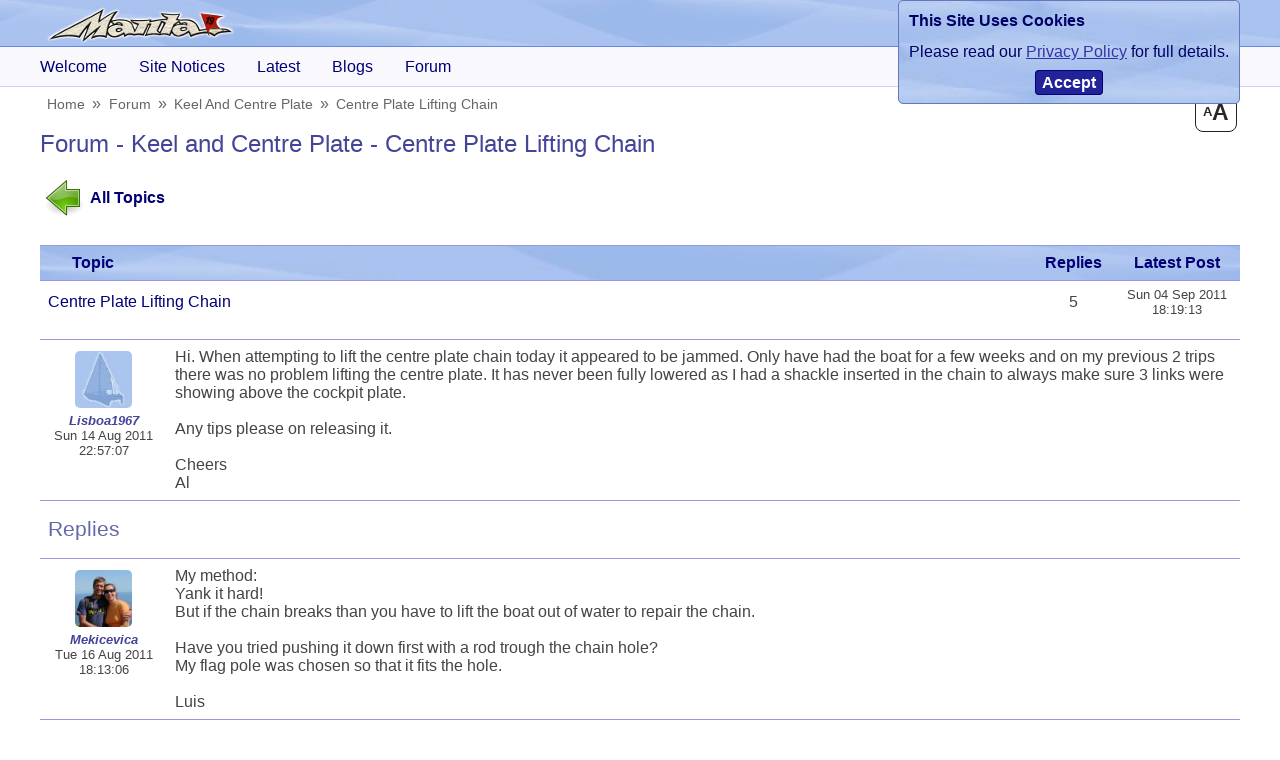

--- FILE ---
content_type: text/html; charset=UTF-8
request_url: https://manta19.miwd.co.uk/forum/3/200
body_size: 4178
content:
<!DOCTYPE html><html lang="en"><head><meta charset="UTF-8"/><meta name="viewport" content="width=device-width,initial-scale=1" /><!--[if IE]><meta http-equiv="X-UA-Compatible" content="IE=edge" /><![endif]--><title>Centre Plate Lifting Chain - Forum | The Manta 19 Trailer Sailer</title><link rel="canonical" href="https://manta19.miwd.co.uk/forum/3/200"/><meta name="description" content="Centre Plate Lifting Chain - The Manta 19 Trailer Sailer Forums" /><link rel="stylesheet" type="text/css" href="/css/v1/style.css"/><link rel="stylesheet" type="text/css" href="/javascript/css/jquery-ui.css"/><link rel="stylesheet" type="text/css" href="/css/font-color-changer.css" /><script src="/javascript/jquery.js"></script><script src="/javascript/jquery-ui.js"></script><script src="/js/font-color-changer.js"></script></head><body><div id="wrapper"><div id="pagehead"><a id="logo" href="/" title="The Manta 19 Trailer Sailer"></a><ul id="account"><li><a class="" href="/register" title="Register">Register</a></li><li><a class="" href="/login" title="Login">Login</a></li> </ul></div><div id="nav"><div id="navicon"></div><ul id="menu"><li class="submenu"><a href="/page/welcome">Welcome</a><ul><li><a href="/page/manta-history">Manta History</a></li><li><a href="/page/manta-statistics">Manta Statistics</a></li><li><a href="/page/manta-faqs">Manta FAQ&#039;s</a></li><li><a href="/page/manta-19-brochure">Manta 19 Brochure</a></li><li><a href="/page/manta-16-brochure">Manta 16 Brochure</a></li><li><a href="/page/assembly-guide">Assembly Guide</a></li><li><a href="/page/other-manta-19s">Other Manta 19s</a></li><li><a href="/page/trailer-sailer-links">Trailer Sailer Links</a></li></ul></li><li><a href="/page/site-notices">Site Notices</a></li><li><a href="/page/latest">Latest</a></li><li><a href="/blog">blogs</a></li><li class="submenu"><a href="/forum">forum</a><ul><li><a href="/oldmb">old messageboard</a></li></ul></li></ul><a id="searchicon" href="/search" title="search">Search</a></div><div id="breadcrumb"><ul><li class="goback"><a href="/forum/3">Keel and Centre Plate</a></li><li><a href="/page/welcome">home</a></li><li><a href="/forum">Forum</a></li><li><a href="/forum/3">Keel and Centre Plate</a></li><li><a href="/forum/3/200">Centre Plate Lifting Chain</a></li></ul></div><div id="content"><h1>Forum - Keel and Centre Plate - Centre Plate Lifting Chain</h1><p class="goback"><a href="/forum/3">All Topics</a></p><table class="forumlist"><thead><tr><th>Topic</th><th>Replies</th><th>Latest Post</th></tr></thead><tbody><tr data-topic="200"><td><a href="/forum/3/200">Centre Plate Lifting Chain</a> </td><td>5</td><td class="date">Sun 04 Sep 2011 18:19:13</td></tr></tbody></table><table class="posts"><tbody><tr data-post="200" id="200"><td><img width="120" height="120" class="profilepic" src="/sitegraphics/defaultprofile.jpg" alt="Lisboa1967" title="Lisboa1967" /> <span class="username">Lisboa1967</span> Sun 14 Aug 2011 22:57:07</td><td> Hi. When attempting to lift the centre plate chain today it appeared to be jammed. Only have had the boat for a few weeks and on my previous 2 trips there was no problem lifting the centre plate. It has never been fully lowered as I had a shackle inserted in the chain to always make sure 3 links were showing above the cockpit plate.<br /><br /> Any tips please on releasing it.<br /><br /> Cheers<br /> Al</td></tr><tr><td colspan="3"><h2>Replies</h2></td></tr><tr data-post="201" id="201"><td><img width="120" height="120" class="profilepic" src="/user_data/blogs/83/1336392960.jpg" alt="Mekicevica" title="Mekicevica" /> <span class="username">Mekicevica</span> Tue 16 Aug 2011 18:13:06</td><td> My method:<br /> Yank it hard!<br /> But if the chain breaks than you have to lift the boat out of water to repair the chain.<br /><br /> Have you tried pushing it down first with a rod trough the chain hole?<br /> My flag pole was chosen so that it fits the hole.<br /><br /> Luis</td></tr><tr data-post="205" id="205"><td><img width="120" height="120" class="profilepic" src="/sitegraphics/defaultprofile.jpg" alt="Lisboa1967" title="Lisboa1967" /> <span class="username">Lisboa1967</span> Fri 26 Aug 2011 22:18:15</td><td> Hi. I have the same problem as Ian &amp; Julie .ie. &quot; chain just snapped off and we were left holding the chain which also had a length of steel cord attached to it with a broken, rusty bit of metal on the end&quot;.<br /><br /> I can hear the plate banging off the underside, whilst on its mooring so I need to get it fixed. My neighbour a diver and has offered to explore but do you think it could be repaired on the mooring or does it need lifted out. Also how is it reattached to the chain and is their a suitable hole on the centre plate for say a shackle. Will it be straight forward or is their a technique to it. Thanks. Al</td></tr><tr data-post="206" id="206"><td><img width="120" height="120" class="profilepic" src="/user_data/blogs/83/1336392960.jpg" alt="Mekicevica" title="Mekicevica" /> <span class="username">Mekicevica</span> Mon 29 Aug 2011 13:05:59</td><td> Hi, Al.<br /> The only difficulty is that the slot is a bit narrow.<br /> I have used two methods so far:<br /> 1. used a shackle and, after making it really tight with pliers filed-off the protruding bits, so it could fit in the slot. This lasted a couple of months until it dropped again.<br /> 2. used a small &quot;quick-link&quot; and made it really tight. Still OK after six weeks.<br /> Hope this helps<br /> Luis<br/><a title="View full sized image" class="zoom" target="_blank" href="/user_data/forum/1314615958.jpg"><img src="/user_data/forum/thumbnails/1314615958.jpg" alt="Centre Plate Lifting Chain"/></a></td></tr><tr data-post="207" id="207"><td><img width="120" height="120" class="profilepic" src="/sitegraphics/defaultprofile.jpg" alt="Lisboa1967" title="Lisboa1967" /> <span class="username">Lisboa1967</span> Mon 29 Aug 2011 22:07:43</td><td> Hi Luis.<br /><br /> Thanks for your advice. I have ordered some quick links. Didn&#039;t know of such a link but it was what was in my mind.<br /><br /> Hopefully it will work.<br /><br /> Cheers<br /> Al</td></tr><tr data-post="210" id="210"><td><img width="120" height="120" class="profilepic" src="/sitegraphics/defaultprofile.jpg" alt="Lisboa1967" title="Lisboa1967" /> <span class="username">Lisboa1967</span> Sun 04 Sep 2011 18:19:13</td><td> Had a diver under the boat this morning. Only managed a temporary repair as their was no lug attached to the keel. From the fresh paint marks you could see that the previous owner never had the keel in the highest position due the extended portion of the keel below the centre plate. This was on the wrong side of the hull and it was a small rivet that had been attached to the keel and the lifting chain. A proper botched job. Season over for me but at least i can get it back on the trailer and out of the water for a permanent repair. Either weld a new lug or drill a hole to the keel to allow a secure connection to the lifting chain. I would welcome any suggestions. Thanks. Allan</td></tr></tbody></table></div><div id="footer"><a href="#wrapper" id="gotop">Top</a><a id="rss" href="/rss.xml"><img src="/css/v1/graphics/rss.png" alt="RSS Feed" width="45" height="45"/></a><ul><li><a href="/page/help">Help</a></li><li><a href="/page/contact">Contact</a></li><li><a href="/page/privacy-policy">Privacy Policy</a></li><li><a href="/page/terms-and-conditions">Terms and Conditions</a></li><li><a href="/page/sitemap">Sitemap</a></li><li><a href="/page/adverts">Adverts</a></li></ul><p><a href="https://www.miwd.co.uk">&copy; MI Web Design</a></p></div><div id="modalzoom"><img id="modalzoomclose" src="/css/v1/graphics/close.png" alt="close" title="Close"/><div id="zoomprev">&nbsp;</div><div id="zoomimage"></div><div id="zoomnext">&nbsp;</div></div><div id="modalloading"></div><noscript>Please enable JavaScript in your browser. Certain features on the site will not work with JavaScript disabled.</noscript></div><div id="cookieaccept"><p><strong>This Site Uses Cookies</strong></p><p>Please read our <a href="/page/privacy-policy">Privacy Policy</a> for full details.</p><p class="center"><span id="acceptcookies">Accept</span></p></div><script>$('#acceptcookies').on('click touchstart',function(){document.cookie='cookiesAccepted=1;path=/';$('#cookieaccept').remove();location.reload();});var zoomImages = [];var nextZoomImage = '';var prevZoomImage = '';function nextprevzoom(){var currentImage = $('#zoomimage img').attr('src');for(i=0;i<zoomImages.length;i++){if(zoomImages[i] == currentImage){if(i == 0){nextZoomImage = zoomImages[i+1];prevZoomImage = zoomImages[zoomImages.length-1];$('#zoomprev').hide();if(zoomImages.length >1){$('#zoomnext').show();}}else if(i ==(zoomImages.length -1)){nextZoomImage = zoomImages[0];prevZoomImage = zoomImages[i-1];if(zoomImages.length >1){$('#zoomprev').show();}$('#zoomnext').hide();}else{nextZoomImage = zoomImages[i+1];prevZoomImage = zoomImages[i-1];$('#zoomprev').show();$('#zoomnext').show();}}}}function positionZoomClose(){var closetop =($('#modalzoom').height()- $('#zoomimage img').height())/2;var closeright =($('#modalzoom').width()- $('#zoomimage img').width())/2;$('#modalzoomclose').css({top: closetop - 25 + "px",right: closeright - 25 + "px"});}$('a.zoom').each(function(){zoomImages.push($(this).attr('href'));});if(zoomImages.length >1){$('#zoomprev').show();$('#zoomnext').show();}$('#zoomnext').on('click',function(){$('#zoomimage img').attr('src',nextZoomImage);nextprevzoom();});$('#zoomprev').on('click',function(){$('#zoomimage img').attr('src',prevZoomImage);nextprevzoom();});$('#modalzoomclose').on('click',function(){$('#modalzoom').removeClass('show');});$('a.zoom').on('click',function(e){$('#modalloading').show();e.preventDefault();$('#zoomimage').html('<img src="'+$(this).attr('href')+ '"/>');nextprevzoom();$('#zoomimage img').on('load',function(){$('#modalloading').hide();$('#modalzoom').addClass('show');positionZoomClose();});});$('#content input').keypress(function(e){var code =(e.keyCode ? e.keyCode : e.which);if((code==13)||(code==10)){$(this).blur();return false;}});$(window).resize(function(){$('#resizewidth').html($(window).width()+' x '+$(window).height());if($('#zoomimage').is(':visible')){positionZoomClose();}});$('#resizewidth').html($( window ).width()+' x '+$(window).height());$('span.ok').on('click',function(){$(this).closest('div').remove();});$('#success').delay(3500).animate({opacity: 0.25,},500,function(){$(this).remove();});$('#warning').delay(5000).animate({opacity: 0.25,},500,function(){$(this).remove();});$('#error').delay(8000).animate({opacity: 0.25,},500,function(){$(this).remove();});$('form.upload').on('submit',function(){$('#modalloading').show();});$('#navicon').on('click',function(){$('#nav').toggleClass('show');});$('#nav li a').on('click',function(e){e.stopPropagation();});$('body').on('click','#nav.show ul li.submenu',function(){$(this).toggleClass('open');});fontChanger.initialise({targetElement:"body",fontMaxSize:22});fontChanger.show('breadcrumb');$(window).scroll(function(){var pageTop = $(window).scrollTop();if($('#gotop').hasClass('fixed')){if(pageTop < 60){$('#gotop').removeClass('fixed');}}else{if(pageTop >400){$('#gotop').addClass('fixed');}}});</script></body></html>

--- FILE ---
content_type: text/css
request_url: https://manta19.miwd.co.uk/css/v1/style.css
body_size: 7761
content:
/*
 * GENERAL
 * FORMS
 * PROFILE PICTURE
 * PAGE LAYOUT
 * ZOOM IMAGE
 * MODAL LOADING
 * STANDARD TABLE
 * LATEST TABLE
 * FORUM
 * OLD MESSAGE BOARD
 * BLOG
 * BLOG EDIT STYLES
 * BLOG COMMENTS
 * PRIVATE MESSAGES
 * CHAT
 * USER ACTIONS
 * UL COLLAPSE
 * USER ACCOUNT
 * UI-DIALOG
 * PAGINATION LINKS
 * RESPONSIVE
*/
/* #### GENERAL STYLES #### */
* {
	padding: 0;
	margin: 0;
	font-family: sans-serif, Lucida, Helvetica, Arial;
	outline: none;
}
.right {
	text-align:right;
}
.left {
	text-align:left;
}
.center {
	text-align:center;
}
.flright {
	float:right;
}
.flleft {
	float:left;
}
.hidden {
	display:none;
}
.clear {
	clear:both;
}
::-webkit-input-placeholder { /* Chrome/Opera/Safari */
  color: #777;
  font-style:italic;
}
::-moz-placeholder { /* Firefox 19+ */
  color: #777;
  font-style:italic;
}
:-ms-input-placeholder { /* IE 10+ */
  color: #777;
  font-style:italic;
}
:-moz-placeholder { /* Firefox 18- */
  color: #777;
  font-style:italic;
}
body {
	font-size: 16px;
	color: #444;
}
h1 {
	font-size: 1.5em;
	color: #449;
}
h2 {
	font-size: 1.3em;
	color: #66a;
}
h3 {
	font-size: 1.1em;
	color: #77b;
}
h4 {
	font-size: 1em;
	font-weight:bold;
}
h5, h6 {
	font-size: 1em;
	font-weight: bold;
}
h1, h2, h3, h4, h5, h6 {
	padding: 0.4em 0;
	font-weight:normal;
}
form h1, form h2, form h3, form h4, form h5, form h6 {
	text-align:center;
}
span.date {
	display:inline;
	color:#555;
	font-size:0.7em;
	font-style:italic;
	white-space:nowrap;
}
p {
	padding: 0.4em 0;
	font-size:1em;
}
p.center {
	text-align:center;
}
p.highlight {
	padding:1em 0;
	line-height:2.5em;
}
p.highlight a {
	font-size:1.4em;
	color:#900;
	margin:0 1em;
	text-decoration:none;
	white-space: nowrap;
}
p.highlight a:hover {
	text-decoration:underline;
}
p.prevnext {
	position:relative;
	clear:both;
	height:40px;
}
p.prevnext a.prev {
	display:inline-block;
	padding-left: 35px;
	height:40px;
	background:url('graphics/go-prev.png') left center no-repeat;
	position:absolute;
	left:0;
	vertical-align:middle;
	line-height:40px;
}
p.prevnext a.next {
	display:inline-block;
	padding-right: 35px;
	height:40px;
	background:url('graphics/go-next.png') right center no-repeat;
	position:absolute;
	right:0;
	vertical-align:middle;
	line-height:40px;
}
blockquote {
	margin-left:2.5em;
}
a img {
	padding:5px;
	vertical-align:middle;
	border:0;
}
img.profilepic {
	padding:5px;
}
img.fl_right {
	float:right;
}
img.fl_left {
	float:left;
}
img.artimg {
	padding:5px;
	margin:2px 5px;
	display:inline-block;
}
img.artimg.border {
	border:1px solid #eee;
}
img.emote {
	vertical-align:middle;
}
a {
	color: #007;
	text-decoration: none;
}
a:hover {
	color:#b00;
	text-decoration:underline;
}
a.zoom {
	cursor:url('graphics/zoom.png'), auto;
	display:inline;
}
hr {
	clear:both;
	border:0;
	border-bottom-style: solid;
	border-bottom-color: #cce;
	border-bottom-width: 1px;
	padding:10px 0;
}
/* #### FORMS #### */
form p {
	padding: 0.5em 1em;
}
form p * {
	vertical-align:middle;
}
form p label {
	display:inline-block;
	width:12em;
	font-weight:bold;
}
form p label.photoupload {
	width:100%
}
form p label.photoupload input {
	display:none;
}
form p label.photoupload span {
	display:inline-block;
	border-radius:20px;
	color:#fff;
	background: #47c url('graphics/image.png') 5px center no-repeat;
	padding:5px 5px 5px 45px;
	height:30px;
	line-height:30px;
	background-size:contain;
	cursor:pointer;
}
form p label.full {
	width:initial;
	cursor:pointer;
	text-align:left;
}
.ui-dialog form {
	padding:0;
}
.ui-dialog form p {
	padding:0.5em 0;
}
input, textarea {
	border:1px solid #555;
	padding:0.2em;
	margin:0.2em 0.5em;
	background-color:#fff;
	border-radius:4px;
	font-size:1.1em;
	width:20em;
	max-width:85%;
	cursor:pointer;
}
input[type='submit'] {
	background-color:#448;
	color:#fff;
	font-weight:bold;
	width:initial;
}
input[type='radio'], input[type='checkbox'] {
	width:initial;
	width:1.2em;
	height:1.2em;
}
fieldset{
	border-radius: 8px;
	display:block;
	width:100%;
	max-width:40em;
	margin: 1em auto;
	border:1px solid #cce;
	clear:both;
}
legend {
	margin: 0 1em;
	padding:0 0.5em;
	font-weight:bold;
	font-style:italic;
	color:#009;
	font-size:1.2em;
}
div.buttons {
	margin:0.5em;
	height:3em;
	line-height:3em;
	position:relative;
}
div.buttons * {
	vertical-align:middle;
}
div.buttons .right {
	position:absolute;
	right:0;
	top:0.25em;
}
div.buttons a {
	font-weight:bold;
	color:#900;
}
div#cookieaccept {
	position: fixed;
	top: 0;
	right:7%;
	padding: 5px 10px;
	z-index: 5;
	background: #9af url('graphics/smallbg.jpg');
	border: 1px solid #67b;
	border-radius: 5px;
	color: #006;
	font-size: 1em;
	max-width: 480px;
	z-index:100;
}
div#cookieaccept a {
	text-decoration: underline;
	color: #33a;
}
div#cookieaccept #acceptcookies {
	padding: 3px 6px;
	border: 1px solid #007;
	background-color: #229;
	text-decoration: none;
	border-radius: 4px;
	color:#fff;
	font-weight:bold;
	cursor:pointer;
}
#sitedisabled {
	display:block;
	padding:1em;
	text-align:center;
	color:#900;
	background-color:#fcc;
}
#pagedisabled {
	display:block;
	padding:1em;
	text-align:center;
	color:#608;
	background-color:#dbe;
}
#sitenotice {
	display:none;
}
#sitenotice a {
	text-decoration:underline;
}
div.numbering p:first-of-type{
	counter-reset: pnum;
}
div.numbering p:before {
	content: counter(pnum)". ";
	counter-increment: pnum;
}
div.numbering ol {
	list-style-type:lower-alpha;
	list-style-position: inside;
	padding: 0;
	margin: 0 0 0 3em;
}
div.numbering ol li {
	margin-top:0;
	margin-bottom:0.7em;
}
div.numbering ol ol{
	list-style-type:lower-roman;
	list-style-position: inside;
}

/* #### PROFILE PICTURE ####*/
img.profilepic {
	display:inline-block;
	width:80px;
	height:80px;
	padding:0;
	border-radius:5px;
	margin:5px;
	vertical-align:middle;
}
img.profilepic.online {
	box-shadow: 0 0 5px 4px #0f0;
	cursor:pointer;
}

img.profilepic.small {
	width:2em;
	height:auto;
}
/* #### PAGE LAYOUT #### */
#pagehead {
	height: 46px;
	line-height: 46px;
	background: #69d url('graphics/mainbg.jpg') center center repeat-x;
	border-bottom: 1px solid #68d;
}
#pagehead #logo {
	background: url('graphics/mantalogo.png') center center no-repeat;
	display:inline-block;
	width:200px;
	height:40px;
	padding:5px 0;
	text-decoration:none;
	vertical-align:top;
	text-indent: 100%;
	white-space: nowrap;
	overflow: hidden;
}
#account {
	display:inline-block;
	position:absolute;
	right:7%;
	line-height:40px;
	margin:0;
}
#account li {
	margin:2px 5px 2px 10px;
	display:inline-block;
	position:relative;
	overflow:hidden;
	vertical-align:middle;
}
#account li a {
	display:inline-block;
	text-decoration:none;
	background-position:center center;
	background-repeat:no-repeat;
	background-size:contain;
	vertical-align:middle;
	position:relative;
}
#account li a.messages {
	text-indent:-200px;
	width:42px;
	height:42px;
	background-image:url('graphics/pm.png');
}
#account li a.usersonline {
	text-indent:-200px;
	width:42px;
	height:42px;
	background-image:url('graphics/usersonline.png');
}
#account li a.account {
	text-indent:-200px;
	width:42px;
	height:42px;
	background-image:url('graphics/account.png');
}
#account li a.logout {
	text-indent:-200px;
	width:42px;
	height:42px;
	background-image:url('graphics/logout.png');
}
#account li a.hide {
	display:none;
}
#account li a.notify {
	background-color: rgba(255, 255, 0, 0.7);
	border-radius: 5px;
}
#account li a:hover {
	background-color: rgba(255, 255, 255, 0.7);
	border-radius: 5px;
}
div#sucerrwar {
	max-width:95%;
	max-height:70%;
	overflow:auto;
	width:600px;
	position:fixed;
	top:0;
	left:50%;
	transform: translateX(-50%);
	padding:7px;
}
div#success, div#error, div#warning {
	padding: 10px;
	vertical-align: middle;
	border-width:1px;
	border-style:solid;
	border-radius:8px;
	z-index:50;
	margin:10px 0 0 0;
}
div#success p, div#error p, div#warning p {
	margin-left:60px;
}
div#success span.ok, div#error span.ok, div#warning span.ok {
	display:block;
	margin:0 0 0 auto;
	width:3em;
	padding:0.5em;
	border-width:1px;
	border-style:solid;
	border-radius:8px;
	text-align:center;
	cursor:pointer;
	font-weight:bold;
}
div#success {
	background: #efe url('graphics/dialog-success.png') 10px center no-repeat;
	color: #080;
	border-color:#080;
	box-shadow: 0 0 6px #080;
}

div#warning {
	background: #ffe url('graphics/dialog-warning.png') 10px center no-repeat;
	color: #f80;
	border-color: #f80;
	box-shadow: 0 0 6px #f80;
}
div#error {
	background: #fee url('graphics/dialog-error.png') 10px center no-repeat;
	color: #800;
	border-color: #800;
	box-shadow: 0 0 6px #800;
}
#nav {
	line-height:2.4em;
	border-bottom:1px solid #d0d0ff;
	background-color:#F8F8FD;
	position:relative;
}
#nav ul {
	display:inline-block;
	vertical-align:middle;
	background-color:#F8F8FD;
}
#nav ul li {
	display:inline-block;
	position:relative;
}
#nav ul li ul {
	display:none;
}
#nav ul li:hover ul {
	display:block;
	vertical-align:middle;
	position:absolute;
	box-shadow:0 2px 2px #007;
	z-index:10;
}
#nav ul li a {
	text-transform:capitalize;
	display:inline-block;
	position:relative;
	left:0;
	right:0;
	padding:0 2em 0 0;
}
#nav ul li ul li{
	display:block;
	white-space: nowrap;
	line-height:2em;
}
#nav ul li ul li a {
	padding:0 1em;
}
#navicon {
	display:none;
	height:2em;
	width:2em;
	vertical-align:middle;
	background: url('graphics/mobile-menu.png') center center no-repeat;
	background-size:cover;
}
#searchicon {
	display:block;
	position:absolute;
	right:7%;
	top:0.2em;
	height:2em;
	width:2em;
	vertical-align:middle;
	background: url('graphics/searchicon.png') center center no-repeat;
	background-size:cover;
	cursor:pointer;
	overflow:hidden;
	text-indent: -40em;
}
#breadcrumb {
	padding:0.5em 0;
	color:#666;
	position:relative;
	margin-left:7%;
	margin-right:7%;
}
#breadcrumb ul li {
	display:inline;
	padding:0;
}
#breadcrumb ul li.goback {
	display:none;
}
#breadcrumb a {
	font-size:0.9em;
	display:inline;
	color:#666;
	padding:0.2em 0.5em;
	text-transform:capitalize;
	cursor:pointer;
}
#breadcrumb li:nth-child(n+3)::before {
	content: "\00bb";
}
#content {
	background-color:#ffffff;
	padding-bottom:1em;
	min-height:14em;
	margin-left:7%;
	margin-right:7%;
	position:relative;
}
#content ul {
	list-style-type:none;
	margin: 1em 0 1em 1em;
}
#content ul ul {
	list-style-type: square;
}
#content ol {
	margin: 1em 0 1em 1em;
	list-style-position:outside;
}
#content ol ol {
	list-style-type: lower-alpha;
}
#content li {
	margin:0.5em 0;
}
#content img {
	max-width:50%;
	height:auto;
}
#content span.logout {
	position:absolute;
	right:0;
}
#content span.logout a img {
	max-width:48px;
}

#pagehead, #nav, #footer {
	padding-left:7%;
	padding-right:7%;
}
#pagefootlinks {
	clear:both;
	margin:1em 7% 0 7%;
	border-top: 1px solid #ddf;
	padding:1em 0 1em 0;
}
#pagefootlinks ul{
	display:block;
	clear:both;
	list-style-type:none;
	text-align:center;
	padding:0;
	margin:0;
}
#pagefootlinks li {
	display:inline-block;
	padding:0.5em 1em;
	font-size:0.85em;
}
#pagefootlinks li a.current {
	font-weight:bold;
}
#footlinks li a {
	color: #028;
}
#footlinks li a:hover {
	color: #b00000;
}
#footer {
	clear: both;
	padding-top: 1em;
	padding-bottom: 2em;
	margin-top:1em;
	color:#ffffff;
	border-top: 1px solid #024;
	position:relative;
	background-color: #303060;
}
#footer p {
	text-align:right;
}
#footer ul {
	list-style:disc inside;
}
#footer ul li {
	margin:0.2em;
}
#footer ul li a {
	color:#ffffff;
	padding:0.5em 0;
	display:inline-block;
}
#footer p a {
	color:#aaa;
}
#footer p a:hover {
	color:#fff;
	text-decoration:none;
}
#gotop {
	display:none;
}
#gotop.fixed {
	background: url('graphics/gotop.png') 5px center no-repeat;
	background-size:30px auto;
	display:block;
	height:30px;
	padding:0 10px 0 35px;
	line-height:30px;
	color:#007;
	background-color: rgba(255,255,255,0.7);
	border:1px solid #fff;
	position:fixed;
	bottom:0;
	left:45%;
	left:calc(50% - 37px);
	width:30px;
	font-size:16px;
	border-radius:15px;
	box-shadow:0 0 6px #999;
}
#rss {
	position:absolute;
	right:7%;
	top:1em;
}
/* #### MODAL LOADING #### */
div#modalloading {
	position:fixed;
	top:0;
	left:0;
	right:0;
	bottom:0;
	background: rgba(255,255,255,0.8) url('graphics/in-progress.gif') center center no-repeat;
	display:none;
	z-index:300;
}
/* #### ZOOM IMAGE #### */
div#modalzoom {
	position:fixed;
	top:0;
	left:0;
	right:0;
	bottom:0;
	background: rgba(0,0,0,0.8);
	display:none;
}
div#modalzoom.show {
	display:block;
	z-index:200;
}
div#modalzoom div#zoomimage {
	position: absolute;
	display: block;
	display: flex;
	align-items: center;
	top: 0;
	left: 0;
	right: 0;
	bottom: 0;
	padding: 30px;
}
div#modalzoom div#zoomimage img{
	display: block;
	max-width: 100%;
	max-height: 100%;
	box-shadow: 0 0 8px #000000;
	padding: 0;
	margin: auto;
}
div#modalzoom #modalzoomclose {
	position:absolute;
	z-index:210;
	cursor:pointer;
}
div#modalzoom #zoomnext,div#modalzoom #zoomprev  {
	z-index:250;
	position:fixed;
	top:48%;
	width:60px;
	height:60px;
	display:none;
	cursor:pointer;
}
div#modalzoom #zoomnext {
	right:7%;
	background:url('graphics/next.png') center center no-repeat;
}
div#modalzoom #zoomprev  {
	left:7%;
	background:url('graphics/prev.png') center center no-repeat;
}
/* #### STANDARD TABLE #### */
table {
	width:100%;
	max-width:1200px;
	border-collapse:collapse;
	border:0;
	padding:0;
	margin:1em 0;
}
table tr {
	border-top:1px solid #99d;
}
table thead tr {
	background: url('graphics/mainbg.jpg') center center repeat-x;
	background-size:cover;
}
table tbody tr:hover {
	background-color:#eef;
}
table th, table td {
	border:0;
	padding:0.5em;
	border:0;
}
table thead th {
	text-align:center;
	font-weight:600;
	color: #007;
	font-size: 1em;
	vertical-align:middle;
}
table thead tr th:first-child {
	text-align:left;
	padding-left:2em;
}
table a {
	text-transform:capitalize;
	display:block;
}
table td.date {
	text-align:center;
	width:10em;
	font-size:0.8em;
}
/* #### LATEST TABLE #### */
table.latest tr td:last-child {
	width:20%;
	max-width:10em;
	text-align:center;
	color:#555;
	font-size:0.8em;
}
table.latest .author {
	width:25%;
	max-width: 10em;
	font-size:0.8em;
}
/* #### FORUM #### */
#content table.forumlist tbody tr.closed td:first-child {
	background-image:url('graphics/locked.png');
	background-repeat:no-repeat;
	background-position:left center;
	padding-left:34px;
}
#content table.forumlist tr.hide,
#content table.posts tr.hide {
	background-color:#ddd;
}
#content table.forumlist tr.sticky td a {
	padding-left: 20px;
	background: url('graphics/sticky.png') left center no-repeat;
}
#content table.forumlist tr td,
#content table.posts tr td {
	width:4em;
	max-width:800px;
	text-align:center;
}
#content table.forumlist tr td i {
	display:block;
	color:#666;
	max-width:100%;
	overflow:hidden;
	text-overflow: ellipsis;
	white-space:nowrap;
	vertical-align:middle;
}
#content table.forumlist tbody tr td:first-child {
	width:initial;
	text-align:left;
	max-width:100px;
	word-wrap:anywhere;
}
#content table.forumlist tbody tr td:last-child {
	width:9em;
	font-size:0.8em;
	vertical-align:middle;
}
#content table.posts tbody tr td:first-child {
	width:9em;
	max-width:none;
	font-size:0.8em;
	vertical-align:top;
	text-align:center;
}
#content table.posts tbody tr td:last-child {
	width:initial;
	text-align:left;
	max-width:100px;
	word-wrap:anywhere;
	font-size:1em;
}
#content table.posts span.username {
	font-weight:600;
	font-style:italic;
	color:#449;
	display:block;
}
#content table.posts tbody tr td {
	vertical-align:top;
}
#content table.posts a {
	text-transform:none;
}
#content table.forumlist td a:visited,
#content table.posts a:visited {
	color:#669;
}
p.goback a {
	display:inline-block;
	padding:15px 0 15px 50px;
	background: url('graphics/go-back.png') left center no-repeat;
	margin-right:50px;
	font-weight:bold;
}
a.newtopic {
	display:inline-block;
	padding:15px 0 15px 50px;
	background: url('graphics/newtopic.png') left center no-repeat;
	font-weight:bold;
}
/* #### OLD MESSAGE BOARD #### */
#content table.oldmb tr td {
	width:4em;
	max-width:800px;
	text-align:center;
}
#content table.oldmb tr td i {
	display:block;
	color:#666;
	max-width:100%;
	overflow:hidden;
	white-space:nowrap;
	vertical-align:middle;
}
#content table.oldmb tbody tr td:first-child {
	width:initial;
	text-align:left;
	max-width:100px;
	word-wrap:anywhere;
}
#content table.oldmb tbody tr td:last-child {
	width:9em;
	font-size:0.8em;
	vertical-align:middle;
}
#content table.oldmb td a:visited {
	color:#669;
}
#content h1.oldmb {
	text-transform:capitalize;
}
#content p.oldmb {
	border-bottom:1px solid #68d;
	padding:0.5em 1em;
	max-width:1200px;
}
#content p.oldmb span {
	display:block;
	margin:0 0 0.5em 0;
	color:#707070;
	font-style:italic;
}
#content p.oldmb span i {
	text-transform:capitalize;
	color:#333;
	font-weight:bold;
}
#content p.oldmb img.oldmb {
	display:block;
	clear:both;
	margin:0.5em 0;
}
/* #### BLOG #### */
h2.blog {
	border-top:1px solid #bbc;
	clear:both;
}
/* #### BLOG EDIT STYLES #### */
*.editblog {
	border:2px dashed #600 !important;
	cursor:pointer;
}
*.editblog:hover, *.editblog.selected {
	background-color:#fdd;
}
.ui-dialog textarea {
	height:6em;
	display:block;
}
.ui-dialog input, .ui-dialog textarea {
	max-width:98%;
	width:98%;
	margin:0;
}
/* #### BLOG COMMENTS #### */
h3.comment {
	margin:1em auto 0 auto;
	text-align:center;
	border-top:1px solid #68d;
	background: url('graphics/mainbg.jpg') center center repeat-x;
	background-size: cover;
	color:#007;
	width:100%;
	max-width:800px;
}
p.comment {
	margin:0 auto;
	width:100%;
	max-width:800px;
	border-top:1px solid #68d;
}
p.comment span.user {
	color:#007;
	font-size:0.8em;
	display:block;
}
p.comment span.date {
	display:inline-block;
	color:#555;
	font-style:italic;
	text-align:right;
}
p.comment span.user img.profilepic {
	height:3em;
	width:3em;
	display:inline;
	vertical-align:middle;
}
p.comment.addcomment {
	vertical-align:middle;
	text-align:center;
}
p.comment.addcomment span {
	display:inline-block;
	background:url('graphics/write.png') #47c 10px center no-repeat;
	background-size: 40px;
	line-height:40px;
	padding:0 10px 0 50px;
	color:#fff;
	border-radius:20px;
	cursor:pointer;
}
/* #### PRIVATE MESSAGES #### */
#content table.privatemessages img {
	height:40px;
	width:40px;
	vertical-align:middle;
}
#content table.privatemessages a {
	display:inline;
}
#content div.conversation {
	max-width:1000px;
}
#content div.message {
	border-width:1px;
	border-style:solid;
	border-radius:5px;
	padding:0.5em;
	position:relative;
	word-break:break-word;
	word-wrap:break-word;
}
#content div.message p span {
	display:block;
	clear:both;
	color:#777;
	font-style:italic;
	font-size:0.8em;
}
#content div.message img {
	width:50px;
	height:50px;
}
#content div.message.notme {
	margin: 0.5em 3em 0.5em 1em;
	border-color:#bbe;
	background-color:#eef;
}
#content div.message.notme img {
	float:left;
}
#content div.message.notme p span {
	text-align:left;
}
#content div.message.notme::after {
	content: '';
	height:0;
	width:0;
	display:block;
	border:0;
	border-top:1.5em solid transparent;
	border-right:1em solid #bbe;
	position:absolute;
	bottom:0;
	left:-1em;
	margin-bottom:1em;
}
#content div.message.me {
	margin: 0.5em 1em 0.5em 3em;
	border-color:#ccc;
}
#content div.message.me img {
	float:right;
}
#content div.message.me p span {
	text-align:right;
}
#content div.message.me::after {
	content: '';
	height:0;
	width:0;
	display:block;
	border:0;
	border-top:1.5em solid transparent;
	border-left:1em solid #ccc;
	position:absolute;
	bottom:0;
	right:-1em;
	margin-bottom:1em;
}
#content div.message p img {
	width:auto;
	height:auto;
	float:none !important;
}
/* #### CHAT #### */
img.reportprofilepic {
	display:inline-block;
	padding:0;
	border-radius:5px;
	margin:0 5px;
	vertical-align:middle;
	height:35px;
	width:auto;
}
div#chatwindow {
	max-width:500px;
	min-width:320px;
	padding:5px;
	margin:0;
	position:fixed;
	top:0;
	font-size:14px;
	border-radius:5px;
	border:1px solid #68d;
	background: #a8c0f0 url('graphics/mainbg.jpg') top center repeat;
	box-shadow:0 0 7px #000;
}
div#chattitle {
	height:40px;
}
div#chatusers {
	float:left;
	display:inline-block;
}
span#chatleave {
	text-indent:-200px;
	float:right;
	display:inline-block;
	height:40px;
	width:40px;
	border-radius:5px;
	background:url('graphics/leave.png') center top no-repeat;
	background-size: 35px;
	overflow:hidden;
}
div#chatposts {
	height:250px;
	overflow:auto;
	background-color:#fff;
	border:1px solid #68d;
}
div#chatposts p {
	margin: 0.5em 1em 0.5em 1em;
	border-width:1px;
	border-style:solid;
	border-radius:5px;
	padding:0.2em;
	min-height:35px;
	position:relative;
	word-break:break-word;
	word-wrap:break-word;
}
div#chatposts p span {
	font-style:italic;
	color:#777;
}
div#chatposts p.notme {
	border-color:#bbe;
	background-color:#eef;
}
div#chatposts p.notme img.reportprofilepic {
	float:left;
}
div#chatposts p.notme::after {
	content: '';
	height:0;
	width:0;
	display:block;
	border:0;
	border-top:1.5em solid transparent;
	border-right:1em solid #bbe;
	position:absolute;
	bottom:0;
	left:-1em;
	margin-bottom:1em;
}
div#chatposts p.me {
	border-color:#ccc;
}
div#chatposts p.me img.reportprofilepic {
	float:right;
}
div#chatposts p.me::after {
	content: '';
	height:0;
	width:0;
	display:block;
	border:0;
	border-top:1.5em solid transparent;
	border-left:1em solid #ccc;
	position:absolute;
	bottom:0;
	right:-1em;
	margin-bottom:1em;
}
div#chatmessage textarea {
	height:3em;
	width:100%;
	max-width:none;
	margin:5px 0;
	-webkit-box-sizing: border-box;
	-moz-box-sizing: border-box;
	box-sizing: border-box;
}
/* #### USER ACTIONS #### */
div#useractions {
	position:fixed;
	right:4%;
	top:150px;
	z-index:10;
	padding:4px 0 4px 4px;
	overflow:hidden;
}
div#useractions ul {
	margin:0;
	list-style-type:none;
	padding-left:8px;
}
div#useractions li {
	list-style-type:none;
	display:block;
	padding:0 10px 0 50px;
	margin-left:auto;
	margin-right:-60px;
	border-top-left-radius:20px;
	border-bottom-left-radius:20px;
	background-color:#47c;
	color:#fff;
	height:40px;
	width:45px;
	line-height:40px;
	background-position:5px center;
	background-repeat:no-repeat;
	background-size:contain;
	box-shadow:0 0 4px 2px #fff;
	white-space:nowrap;
	text-transform:capitalize;
	cursor:pointer;
}
div#useractions li:hover {
	width:auto;
	margin-right:0;
}
div#useractions li.new {
	background-image:url('graphics/addnew.png');
}
div#useractions li.reply {
	background-image:url('graphics/write.png');
}
div#useractions li.editmode {
	background-image:url('graphics/settings.png');
}
div#useractions.show li.editmode {
	box-shadow:0 0 4px 4px #0f0;
	background-color:#080;
}
div#useractions li.addheading {
	background-image:url('graphics/heading.png');
}
div#useractions li.addtext {
	background-image:url('graphics/write.png');
}
div#useractions li.addphoto {
	background-image:url('graphics/image.png');
}
div#useractions li.addlink {
	background-image:url('graphics/link.png');
}
div#useractions li.block {
	background-image:url('graphics/block.png');
}
div#useractions li.report {
	background-image:url('graphics/report.png');
}
div#useractions li.hide {
	display:none;
}
div#useractions.show li.hide {
	display:block;
}
/* #### UL COLLAPSE #### */
#content ul.collapse li > ul {
	display:none;
	margin-left:2em;
	list-style-type:none;
}
#content ul.collapse li.show > ul {
	display:block;
}
ul.collapse li::before {
	margin-left: 10px;
	content: '';
	vertical-align:middle;
	color:#a00;
	cursor:pointer;
	display:inline-block;
	width:2rem;
	text-align:center;
	height:1.3em;
	font-weight:bold;
}
ul.collapse li.list::before {
	content: '+';
}
ul.collapse li.list.show::before {
	content: 'x';
}
ul.collapse > li {
	display:none;
}
ul.collapse > li.list {
	display:block;
	cursor:pointer;
}
/* #### USER ACCOUNT #### */
td span.unblock {
	display:inline-block;
	background:url('graphics/unblock.png') #47c 5px center no-repeat;
	background-size: 40px;
	line-height:40px;
	padding:0 10px 0 50px;
	color:#fff;
	border-radius:20px;
	cursor:pointer;
}
/* #### UI-DIALOG #### */
body *.ui-dialog {
	position:fixed;
	top:10%;
	width:600px;
	left:calc(50% - 300px);
	z-index:201;
	font-size:16px;
}
div.counter {
	font-size:0.8em;
	font-style:italic;
	text-align:right;
	color:#666;
}
div.counter .maxchars {
	color:#800;
}
/* #### PAGINATION LINKS #### */
.paginate {
	font-size:16px;
	color:#666;
}
/* #### RESPONSIVE #### */
@media screen and (max-width: 1400px) {
	#pagehead, #nav, #footer {
		margin:0;
		padding-left:calc(50% - 600px);
		padding-right:calc(50% - 600px);
	}
	#breadcrumb {
		margin-left:calc(50% - 600px);
		margin-right:calc(50% - 600px);
	}
	#searchicon {
		right:calc(50% - 600px);
	}
	div#cookieaccept {
		right:calc(50% - 600px);
	}
	#account, #nav form, #rss {
		right:calc(50% - 600px);
	}
	#content {
		width: 1200px;
		margin: 0 auto;
	}
	div#useractions {
		right:0;
	}
}
@media screen and (max-width: 1200px) {
	#pagehead, #nav, #breadcrumb, #pagefootlinks, #footer {
		padding-left:5px;
		padding-right:5px;
	}
	#searchicon {
		right:5px;
	}
	#breadcrumb {
		margin-left:0;
		margin-right:0;
	}
	#content {
		width:auto;
		margin:0;
		padding: 0 5px;
	}
	#pagefootlinks {
		margin-left:0;
		margin-right:0;
	}
	#account {
		right:0;
	}
	#rss {
		right:0.5em;
	}
	div#cookieaccept {
		right:0;
	}
	div#modalzoom #zoomnext {
		right:10px;
	}
	div#modalzoom #zoomprev  {
		left:10px;
	}
}
@media screen and (max-width: 700px) {
	#breadcrumb ul li {
		display:none;
	}
	#breadcrumb ul li.goback{
		display:inline;
	}
	#breadcrumb li.goback::before {
		content: "\00ab";
	}
	p.goback {
		display:none;
	}
	#navicon {
		display:inline-block;
		color:#007;
		cursor:pointer;
	}
	#nav.show #navicon {
		border:1px solid #007;
		border-radius:5px;
		box-shadow:0 0 5px #007 inset;
		text-align:center;
	}
	#nav ul {
		display:none;
	}
	#nav.show {
		position:fixed;
		top:0;
		left:0;
		right:0;
		bottom:0;
		z-index:200;
		overflow:auto;
	}
	#nav.show ul {
		display:block;
		border-bottom:1px solid #ddf;
		border-right:1px solid #ddf;
		background-color:#f8f8fd;
	}
	#nav.show ul li ul {
		position:static;
		display:block;
		border:0;
		padding:0 0 0 1em;
		margin-left:2em;
	}
	#nav.show ul li:hover ul {
		position:static;
		box-shadow:none;
	}
	#nav.show ul li {
		display:block;
		padding:0;
		white-space: nowrap;
		border-top:1px solid #ddf;
		border-left:1px solid #ddf;
	}
	#nav.show ul li ul li {
		display:none;
		white-space: nowrap;
		border-top:1px solid #ddf;
		border-left:1px solid #ddf;
	}
	#nav.show ul li a {
		padding: 0 1em;
		vertical-align:middle;
	}
	#nav.show ul li::before {
		margin-left: 10px;
		content: '';
		vertical-align:middle;
		color:#007;
		cursor:pointer;
		display:inline-block;
		width:2rem;
		font-size:2em;
		text-align:center;
	}
	#nav.show ul li ul li::before {
		content:none;
	}
	#nav.show ul li.submenu::before {
		content: '+';
	}
	#nav.show ul li.submenu.open::before {
		font-size:3em;
		content: '-';
	}
	#nav.show ul li.submenu.open ul li {
		display:block;
	}
	#nav.show #searchicon {
		display:none;
	}
	form p label {
		display:block;
		text-align:left;
	}
	#sucerrwar {
		left:0;
		right:0;
		transform:none;
	}
}
@media screen and (max-width: 600px) {
	body *.ui-dialog {
		width:auto;
		left:5px;
		right:5px;
		top:5px;
	}
}
@media screen and (max-width: 550px) {
	input, textarea {
		width:95%;
		max-width:none;
	}
	#content table.forumlist tr td,
	#content table.forumlist tr th {
		display:none;
	}
	#content table.forumlist tr th:first-child,
	#content table.forumlist tr td:first-child {
		display:table-cell;
	}
	#content table.forumlist tr th:last-child,
	#content table.forumlist tr td:last-child {
		display:table-cell;
	}
	#content table.posts tbody tr td {
		display:block;
		width:auto;
		margin:0 0.3em;
		max-width:none;
		border:none;
	}
	#content table.posts tbody tr td:first-child,
	#content table.posts tbody tr td:last-child {
		display:block;
		width:auto;
		text-align:left;
		max-width:none;
	}
	#content table.posts tbody tr td:first-child * {
		vertical-align:middle;
		width:auto;
		max-height:30px;
		display:inline;
	}
	#content div.message img.profilepic {
		width:40px;
		height:40px;
	}
	#content table.oldmb tr td,
	#content table.oldmb tr th {
		display:none;
	}
	#content table.oldmb tr th:first-child,
	#content table.oldmb tr td:first-child {
		display:table-cell;
	}
	#content table.oldmb tr th:last-child,
	#content table.oldmb tr td:last-child {
		display:table-cell;
	}
	#content table.bloglist tr td,
	#content table.bloglist tr th {
		display:none;
	}
	#content table.bloglist tr th:first-child,
	#content table.bloglist tr td:first-child {
		display:table-cell;
	}
	#content table.bloglist tr th:last-child,
	#content table.bloglist tr td:last-child {
		display:table-cell;
	}
}
@media screen and (max-width: 450px) {
	#pagehead #logo {
		background: url('graphics/mantalogomob.png') center center no-repeat;
		width:55px;
	}
	input, textarea {
		margin:0.2em 0;
		font-size:1em;
	}
	#content div.message.me {
		margin-left:1em;
	}
	#content div.message.notme {
		margin-right:1em;
	}
}
@media screen and (min-width: 2000px) {
	body {
		font-size:20px;
	}
	#pagehead, #nav, #footer {
		margin:0;
		padding-left:calc(50% - 900px);
		padding-right:calc(50% - 900px);
	}
	#content, #pagefootlinks {
		margin:0 calc(50% - 900px);
	}
	div#useractions {
		right:calc(50% - 950px);
	}
	#breadcrumb {
		margin-left:calc(50% - 900px);
		margin-right:calc(50% - 900px);
	}
	#searchicon {
		right:calc(50% - 900px);
	}
	#rss, div#cookieaccept, #account  {
		right:calc(50% - 900px);
	}
}
@media screen and (min-width: 3000px) {
	body {
		font-size:24px;
	}
}
@media print {
	#pagehead, #nav, #breadcrumb, #pagefootlinks, #footer, #fontCookies {
		display:none;
	}
	#content {
		font-size:14px !important;
		display:block;
		width:initial;
		margin:0;
	}
}


--- FILE ---
content_type: text/css
request_url: https://manta19.miwd.co.uk/css/font-color-changer.css
body_size: 453
content:
#fontChanger{padding:5px;border:1px solid #222222;width:30px;height:30px;text-align:center;line-height:30px;border-radius:8px;float:right;margin:3px;font-size:18px;font-weight:bold;position:absolute;top:0;right:0;background-color:rgba(255, 255, 255, 0.6) !important;color:#282828 !important;z-index:100;}
#fontChanger.active{background-color:#ffffff !important;box-shadow:0px 0px 10px #6968C4 inset;}
#fontChanger span, #fontChanger.active span{cursor:pointer;color:#282828 !important;}
#fontChanger > span, #fontChanger.active > span{vertical-align:middle;background-color:transparent !important;}
#fontChanger #fontOptions{display:none;position:absolute;right:0;top:45px;width:250px;}
#fontChanger.active #fontOptions{display:block;}
#fontSize, #fontColor, #fontBackColor, #fontReset{padding:0;margin-left:5px;text-align:center;display:block;border:1px solid #200000;border-radius:8px;overflow:hidden;float:right;}
#fontSize{width:40px;}
#fontColor{width:40px;}
#fontBackColor{width:40px;}
#fontReset{width:70px;}
#fontChanger.active #fontOptions span{display:block;vertical-align:middle;padding:5px;background-color:#DBDBE6 !important;}
#fontChanger.active #fontOptions span.active, #fontChanger.active #fontOptions span:hover{background-color:#ADADE6 !important;}
#fontCookies{display:block;padding:10px;text-align:center;color:#c0c0c0;background-color:rgba(0,0,0,0.8);position:fixed;top:0;left:0;width:100%;z-index:110;}
#fontCookies button{font-size:1em;cursor:pointer;}


--- FILE ---
content_type: text/javascript
request_url: https://manta19.miwd.co.uk/js/font-color-changer.js
body_size: 7542
content:
var fontChanger = {
    options: {
        targetElement: "",
        showSize: true,
        showColor: false,
        showBackColor: false,
        fontIncrement: 2,
        fontMinSize: 12,
        fontMaxSize: 26
    },
    fontSettings: {
        cookies: "",
        fontSize: "",
        fontColor: "",
        backColor: ""
    },
    reset: function() {
        this.fontSettings.fontSize = "";
        this.fontSettings.fontColor = "";
        this.fontSettings.backColor = "";
        this.setOptions();
    },
    htmlFontSize: function() {
        var htmlFontSize = '<div id="fontSize">';
        for (var i = this.options.fontMinSize; i <= this.options.fontMaxSize; i += this.options.fontIncrement) {
            htmlFontSize += '<span style="font-size:' + i + 'px; !important" onclick="fontChanger.setFontSize(this.style.fontSize);">A</span>';
        }
        htmlFontSize += '</div>';
        return htmlFontSize;
    },
    setFontSize: function(size) {
        this.fontSettings.fontSize = size;
        this.setOptions();
    },
    htmlFontColor: '<div id="fontColor"><span style="color:#FFFFFF !important" onclick="fontChanger.setFontColor(this.style.color);">A</span><span style="color:#F00000 !important;" onclick="fontChanger.setFontColor(this.style.color);">A</span><span style="color:#F0A000 !important;" onclick="fontChanger.setFontColor(this.style.color);">A</span><span style="color:#F0F000 !important;" onclick="fontChanger.setFontColor(this.style.color);">A</span><span style="color:#00F000 !important;" onclick="fontChanger.setFontColor(this.style.color);">A</span><span style="color:#0000F0 !important;" onclick="fontChanger.setFontColor(this.style.color);">A</span><span style="color:#A000F0 !important;" onclick="fontChanger.setFontColor(this.style.color);">A</span><span style="color:#000000 !important;" onclick="fontChanger.setFontColor(this.style.color);">A</span></div>',
    setFontColor: function(color) {
        this.fontSettings.fontColor = color;
        this.setOptions();
    },
    htmlBackColor: '<div id="fontBackColor"><span style="background-color:#FFFFFF !important" onclick="fontChanger.setBackColor(this.style.backgroundColor);">&nbsp;</span><span style="background-color:#F00000 !important" onclick="fontChanger.setBackColor(this.style.backgroundColor);">&nbsp;</span><span style="background-color:#F0A000 !important" onclick="fontChanger.setBackColor(this.style.backgroundColor);">&nbsp;</span><span style="background-color:#F0F000 !important" onclick="fontChanger.setBackColor(this.style.backgroundColor);">&nbsp;</span><span style="background-color:#00F000 !important" onclick="fontChanger.setBackColor(this.style.backgroundColor);">&nbsp;</span><span style="background-color:#0000F0 !important" onclick="fontChanger.setBackColor(this.style.backgroundColor);">&nbsp;</span><span style="background-color:#A000F0 !important" onclick="fontChanger.setBackColor(this.style.backgroundColor);">&nbsp;</span><span style="background-color:#000000 !important;color:#ffffff !important;" onclick="fontChanger.setBackColor(this.style.backgroundColor);">&nbsp;</span></div>',
    setBackColor: function(color) {
        this.fontSettings.backColor = color;
        this.setOptions();
    },
    setOptions: function() {
        var css = "";
        var fontStyle = document.getElementById('fontChanger').getElementsByTagName('style')[0];
        if (this.fontSettings.fontSize != "") {
            css += this.options.targetElement + " {font-size:" + this.fontSettings.fontSize + ";}\n";
        }
        if (this.fontSettings.fontColor != "") {
            css += this.options.targetElement + " * {color: " + this.fontSettings.fontColor + " !important;}\n";
        }
        if (this.fontSettings.backColor != "") {
            css += this.options.targetElement + ", " + this.options.targetElement + " *:not(#fontChanger) {background-color: " + this.fontSettings.backColor + " !important;}\n";
        }
        if (fontStyle) {
            fontStyle.parentNode.removeChild(fontStyle);
        }
        if (css != "" && this.options.targetElement != "") {
            fontStyle = document.createElement('style');
            fontStyle.type = 'text/css';
            if (fontStyle.styleSheet) {
                fontStyle.styleSheet.cssText = css;
            } else {
                fontStyle.appendChild(document.createTextNode(css));
            }
            document.getElementById('fontChanger').appendChild(fontStyle);
        }
        this.setFontCookie(this.fontSettings.cookies);
    },
    setFontCookie: function(allowCookies) {
        this.fontSettings.cookies = allowCookies;
        if (this.fontSettings.cookies === "") {
            if (!document.getElementById('fontCookies')) {
                var popup = document.createElement('div');
                popup.setAttribute('id', 'fontCookies');
                popup.innerHTML = 'Would you like to save your text choices in a cookie for your next visit?<br/><button onclick="fontChanger.setFontCookie(true); this.parentNode.parentNode.removeChild(this.parentNode);">Yes</button> <button onclick="fontChanger.setFontCookie(false); this.parentNode.parentNode.removeChild(this.parentNode);">No</button>';
                document.body.insertBefore(popup, document.body.childNodes[0]);
            }
        } else if (this.fontSettings.cookies === true) {
            var expires = new Date();
            expires.setFullYear(expires.getFullYear() + 1);
            document.cookie = "fontChanger=" + JSON.stringify(this.fontSettings) + ";path=/;expires=" + expires.toGMTString();
        }
    },
    getFontCookie: function() {
        if (allCookies = document.cookie) {
            var start = -1;
            var end = 0;
            var pos = allCookies.indexOf('fontChanger=');
            if (pos != -1) {
                start = pos + 12;
                end = allCookies.indexOf(";", start);
                if (end == -1) end = allCookies.length;
                this.fontSettings = JSON.parse(allCookies.substring(start, end));
                this.setOptions();
            }
        }
    },
    activate: function(docElement) {
        if (docElement.className == 'active') {
            docElement.className = '';
        } else {
            docElement.className = 'active';
            var fontSizes = document.getElementById('fontSize').getElementsByTagName('span');
            for (var i = 0, item; item = fontSizes[i]; i++) {
                item.style.fontSize == this.fontSettings.fontSize ? item.className = 'active' : item.className = '';
            }
        }
    },
    initialise: function(settings) {
        for (var option in settings) {
            this.options[option] = settings[option];
        }
    },
    show: function(elid) {
		var html = '<span style="font-size:0.7em !important;background-color:transparent !important">A</span><span style="font-size:1.3em !important;background-color:transparent !important;">A</span><div id="fontOptions">';
        if (this.options.showSize) {
            html += this.htmlFontSize();
        }
        if (this.options.showColor) {
            html += this.htmlFontColor;
        }
        if (this.options.showBackColor) {
            html += this.htmlBackColor;
        }
        html += '<div id="fontReset"><span onclick="fontChanger.reset();">reset</span></div></div>';
        var fc = document.createElement('div');
        fc.setAttribute("id", "fontChanger");
        fc.onclick = function(){fontChanger.activate(this)};
        fc.innerHTML = html;
        document.getElementById(elid).appendChild(fc)
        this.getFontCookie();
    }
}
